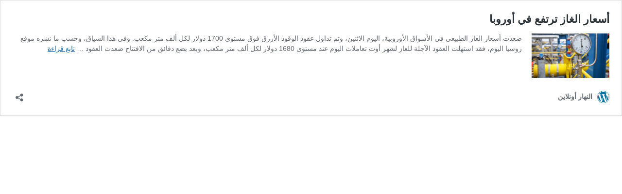

--- FILE ---
content_type: text/html; charset=UTF-8
request_url: https://www.ennaharonline.com/%D8%A3%D8%B3%D8%B9%D8%A7%D8%B1-%D8%A7%D9%84%D8%BA%D8%A7%D8%B2-%D8%AA%D8%B1%D8%AA%D9%81%D8%B9-%D9%81%D9%8A-%D8%A3%D9%88%D8%B1%D9%88%D8%A8%D8%A7/embed/
body_size: 6694
content:
<!DOCTYPE html>
<html dir="rtl" lang="ar" class="no-js">
<head>
	<title>أسعار الغاز ترتفع في أوروبا &#8211; النهار أونلاين</title>
	<meta http-equiv="X-UA-Compatible" content="IE=edge">
	<meta name='robots' content='noindex, follow' />
<link rel="canonical" href="https://www.ennaharonline.com/%d8%a3%d8%b3%d8%b9%d8%a7%d8%b1-%d8%a7%d9%84%d8%ba%d8%a7%d8%b2-%d8%aa%d8%b1%d8%aa%d9%81%d8%b9-%d9%81%d9%8a-%d8%a3%d9%88%d8%b1%d9%88%d8%a8%d8%a7/" />
<style id='wp-embed-template-inline-css' type='text/css'>
/*! This file is auto-generated */
body,html{padding:0;margin:0}body{font-family:sans-serif}.screen-reader-text{border:0;clip-path:inset(50%);height:1px;margin:-1px;overflow:hidden;padding:0;position:absolute;width:1px;word-wrap:normal!important}.dashicons{display:inline-block;width:20px;height:20px;background-color:transparent;background-repeat:no-repeat;background-size:20px;background-position:center;transition:background .1s ease-in;position:relative;top:5px}.dashicons-no{background-image:url("data:image/svg+xml;charset=utf8,%3Csvg%20xmlns%3D%27http%3A%2F%2Fwww.w3.org%2F2000%2Fsvg%27%20viewBox%3D%270%200%2020%2020%27%3E%3Cpath%20d%3D%27M15.55%2013.7l-2.19%202.06-3.42-3.65-3.64%203.43-2.06-2.18%203.64-3.43-3.42-3.64%202.18-2.06%203.43%203.64%203.64-3.42%202.05%202.18-3.64%203.43z%27%20fill%3D%27%23fff%27%2F%3E%3C%2Fsvg%3E")}.dashicons-admin-comments{background-image:url("data:image/svg+xml;charset=utf8,%3Csvg%20xmlns%3D%27http%3A%2F%2Fwww.w3.org%2F2000%2Fsvg%27%20viewBox%3D%270%200%2020%2020%27%3E%3Cpath%20d%3D%27M5%202h9q.82%200%201.41.59T16%204v7q0%20.82-.59%201.41T14%2013h-2l-5%205v-5H5q-.82%200-1.41-.59T3%2011V4q0-.82.59-1.41T5%202z%27%20fill%3D%27%23646970%27%2F%3E%3C%2Fsvg%3E")}.wp-embed-comments a:hover .dashicons-admin-comments{background-image:url("data:image/svg+xml;charset=utf8,%3Csvg%20xmlns%3D%27http%3A%2F%2Fwww.w3.org%2F2000%2Fsvg%27%20viewBox%3D%270%200%2020%2020%27%3E%3Cpath%20d%3D%27M5%202h9q.82%200%201.41.59T16%204v7q0%20.82-.59%201.41T14%2013h-2l-5%205v-5H5q-.82%200-1.41-.59T3%2011V4q0-.82.59-1.41T5%202z%27%20fill%3D%27%23135e96%27%2F%3E%3C%2Fsvg%3E")}.dashicons-share{background-image:url("data:image/svg+xml;charset=utf8,%3Csvg%20xmlns%3D%27http%3A%2F%2Fwww.w3.org%2F2000%2Fsvg%27%20viewBox%3D%270%200%2020%2020%27%3E%3Cpath%20d%3D%27M14.5%2012q1.24%200%202.12.88T17.5%2015t-.88%202.12-2.12.88-2.12-.88T11.5%2015q0-.34.09-.69l-4.38-2.3Q6.32%2013%205%2013q-1.24%200-2.12-.88T2%2010t.88-2.12T5%207q1.3%200%202.21.99l4.38-2.3q-.09-.35-.09-.69%200-1.24.88-2.12T14.5%202t2.12.88T17.5%205t-.88%202.12T14.5%208q-1.3%200-2.21-.99l-4.38%202.3Q8%209.66%208%2010t-.09.69l4.38%202.3q.89-.99%202.21-.99z%27%20fill%3D%27%23646970%27%2F%3E%3C%2Fsvg%3E");display:none}.js .dashicons-share{display:inline-block}.wp-embed-share-dialog-open:hover .dashicons-share{background-image:url("data:image/svg+xml;charset=utf8,%3Csvg%20xmlns%3D%27http%3A%2F%2Fwww.w3.org%2F2000%2Fsvg%27%20viewBox%3D%270%200%2020%2020%27%3E%3Cpath%20d%3D%27M14.5%2012q1.24%200%202.12.88T17.5%2015t-.88%202.12-2.12.88-2.12-.88T11.5%2015q0-.34.09-.69l-4.38-2.3Q6.32%2013%205%2013q-1.24%200-2.12-.88T2%2010t.88-2.12T5%207q1.3%200%202.21.99l4.38-2.3q-.09-.35-.09-.69%200-1.24.88-2.12T14.5%202t2.12.88T17.5%205t-.88%202.12T14.5%208q-1.3%200-2.21-.99l-4.38%202.3Q8%209.66%208%2010t-.09.69l4.38%202.3q.89-.99%202.21-.99z%27%20fill%3D%27%23135e96%27%2F%3E%3C%2Fsvg%3E")}.wp-embed{padding:25px;font-size:14px;font-weight:400;font-family:-apple-system,BlinkMacSystemFont,"Segoe UI",Roboto,Oxygen-Sans,Ubuntu,Cantarell,"Helvetica Neue",sans-serif;line-height:1.5;color:#646970;background:#fff;border:1px solid #dcdcde;box-shadow:0 1px 1px rgba(0,0,0,.05);overflow:auto;zoom:1}.wp-embed a{color:#646970;text-decoration:none}.wp-embed a:hover{text-decoration:underline}.wp-embed-featured-image{margin-bottom:20px}.wp-embed-featured-image img{width:100%;height:auto;border:none}.wp-embed-featured-image.square{float:left;max-width:160px;margin-right:20px}.wp-embed p{margin:0}p.wp-embed-heading{margin:0 0 15px;font-weight:600;font-size:22px;line-height:1.3}.wp-embed-heading a{color:#2c3338}.wp-embed .wp-embed-more{color:#2271b1;text-decoration:underline}.wp-embed-footer{display:table;width:100%;margin-top:30px}.wp-embed-site-icon{position:absolute;top:50%;left:0;transform:translateY(-50%);height:25px;width:25px;border:0}.wp-embed-site-title{font-weight:600;line-height:1.78571428}.wp-embed-site-title a{position:relative;display:inline-block;padding-left:35px}.wp-embed-meta,.wp-embed-site-title{display:table-cell}.wp-embed-meta{text-align:right;white-space:nowrap;vertical-align:middle}.wp-embed-comments,.wp-embed-share{display:inline}.wp-embed-meta a:hover{text-decoration:none;color:#135e96}.wp-embed-comments a{line-height:1.78571428;display:inline-block}.wp-embed-comments+.wp-embed-share{margin-left:10px}.wp-embed-share-dialog{position:absolute;top:0;left:0;right:0;bottom:0;background-color:#1d2327;background-color:rgba(0,0,0,.9);color:#fff;opacity:1;transition:opacity .25s ease-in-out}.wp-embed-share-dialog.hidden{opacity:0;visibility:hidden}.wp-embed-share-dialog-close,.wp-embed-share-dialog-open{margin:-8px 0 0;padding:0;background:0 0;border:none;cursor:pointer;outline:0}.wp-embed-share-dialog-close .dashicons,.wp-embed-share-dialog-open .dashicons{padding:4px}.wp-embed-share-dialog-open .dashicons{top:8px}.wp-embed-share-dialog-close:focus .dashicons,.wp-embed-share-dialog-open:focus .dashicons{box-shadow:0 0 0 2px #2271b1;outline:2px solid transparent;border-radius:100%}.wp-embed-share-dialog-close{position:absolute;top:20px;right:20px;font-size:22px}.wp-embed-share-dialog-close:hover{text-decoration:none}.wp-embed-share-dialog-close .dashicons{height:24px;width:24px;background-size:24px}.wp-embed-share-dialog-content{height:100%;transform-style:preserve-3d;overflow:hidden}.wp-embed-share-dialog-text{margin-top:25px;padding:20px}.wp-embed-share-tabs{margin:0 0 20px;padding:0;list-style:none}.wp-embed-share-tab-button{display:inline-block}.wp-embed-share-tab-button button{margin:0;padding:0;border:none;background:0 0;font-size:16px;line-height:1.3;color:#a7aaad;cursor:pointer;transition:color .1s ease-in}.wp-embed-share-tab-button [aria-selected=true]{color:#fff}.wp-embed-share-tab-button button:hover{color:#fff}.wp-embed-share-tab-button+.wp-embed-share-tab-button{margin:0 0 0 10px;padding:0 0 0 11px;border-left:1px solid #a7aaad}.wp-embed-share-tab[aria-hidden=true]{display:none}p.wp-embed-share-description{margin:0;font-size:14px;line-height:1;font-style:italic;color:#a7aaad}.wp-embed-share-input{box-sizing:border-box;width:100%;border:none;height:28px;margin:0 0 10px;padding:0 5px;font-size:14px;font-weight:400;font-family:-apple-system,BlinkMacSystemFont,"Segoe UI",Roboto,Oxygen-Sans,Ubuntu,Cantarell,"Helvetica Neue",sans-serif;line-height:1.5;resize:none;cursor:text}textarea.wp-embed-share-input{height:72px}html[dir=rtl] .wp-embed-featured-image.square{float:right;margin-right:0;margin-left:20px}html[dir=rtl] .wp-embed-site-title a{padding-left:0;padding-right:35px}html[dir=rtl] .wp-embed-site-icon{margin-right:0;margin-left:10px;left:auto;right:0}html[dir=rtl] .wp-embed-meta{text-align:left}html[dir=rtl] .wp-embed-share{margin-left:0;margin-right:10px}html[dir=rtl] .wp-embed-share-dialog-close{right:auto;left:20px}html[dir=rtl] .wp-embed-share-tab-button+.wp-embed-share-tab-button{margin:0 10px 0 0;padding:0 11px 0 0;border-left:none;border-right:1px solid #a7aaad}
/*# sourceURL=wp-embed-template-inline-css */
</style>
</head>
<body class="rtl wp-singular post-template-default single single-post postid-1131943 single-format-standard wp-theme-ennahar-online">
	<div class="wp-embed post-1131943 post type-post status-publish format-standard has-post-thumbnail hentry category-world">
		
		<p class="wp-embed-heading">
			<a href="https://www.ennaharonline.com/%d8%a3%d8%b3%d8%b9%d8%a7%d8%b1-%d8%a7%d9%84%d8%ba%d8%a7%d8%b2-%d8%aa%d8%b1%d8%aa%d9%81%d8%b9-%d9%81%d9%8a-%d8%a3%d9%88%d8%b1%d9%88%d8%a8%d8%a7/" target="_top">
				أسعار الغاز ترتفع في أوروبا			</a>
		</p>

					<div class="wp-embed-featured-image square">
				<a href="https://www.ennaharonline.com/%d8%a3%d8%b3%d8%b9%d8%a7%d8%b1-%d8%a7%d9%84%d8%ba%d8%a7%d8%b2-%d8%aa%d8%b1%d8%aa%d9%81%d8%b9-%d9%81%d9%8a-%d8%a3%d9%88%d8%b1%d9%88%d8%a8%d8%a7/" target="_top">
					<img width="768" height="442" src="https://www.ennaharonline.com/wp-content/uploads/2021/11/الغاز.-768x442.jpg" class="attachment-medium_large size-medium_large" alt="أسعار الغاز" decoding="async" fetchpriority="high" srcset="https://www.ennaharonline.com/wp-content/uploads/2021/11/الغاز.-768x442.jpg 768w, https://www.ennaharonline.com/wp-content/uploads/2021/11/الغاز..jpg 800w" sizes="(max-width: 768px) 100vw, 768px" />				</a>
			</div>
		
		<div class="wp-embed-excerpt"><p>&#1589;&#1593;&#1583;&#1578; &#1571;&#1587;&#1593;&#1575;&#1585; &#1575;&#1604;&#1594;&#1575;&#1586; &#1575;&#1604;&#1591;&#1576;&#1610;&#1593;&#1610; &#1601;&#1610; &#1575;&#1604;&#1571;&#1587;&#1608;&#1575;&#1602; &#1575;&#1604;&#1571;&#1608;&#1585;&#1608;&#1576;&#1610;&#1577;&#1548; &#1575;&#1604;&#1610;&#1608;&#1605; &#1575;&#1604;&#1575;&#1579;&#1606;&#1610;&#1606;&#1548; &#1608;&#1578;&#1605; &#1578;&#1583;&#1575;&#1608;&#1604; &#1593;&#1602;&#1608;&#1583; &#1575;&#1604;&#1608;&#1602;&#1608;&#1583; &#1575;&#1604;&#1571;&#1586;&#1585;&#1602; &#1601;&#1608;&#1602; &#1605;&#1587;&#1578;&#1608;&#1609; 1700 &#1583;&#1608;&#1604;&#1575;&#1585; &#1604;&#1603;&#1604; &#1571;&#1604;&#1601; &#1605;&#1578;&#1585; &#1605;&#1603;&#1593;&#1576;. &#1608;&#1601;&#1610; &#1607;&#1584;&#1575; &#1575;&#1604;&#1587;&#1610;&#1575;&#1602;&#1548; &#1608;&#1581;&#1587;&#1576; &#1605;&#1575; &#1606;&#1588;&#1585;&#1607; &#1605;&#1608;&#1602;&#1593; &#1585;&#1608;&#1587;&#1610;&#1575; &#1575;&#1604;&#1610;&#1608;&#1605;&#1548; &#1601;&#1602;&#1583; &#1575;&#1587;&#1578;&#1607;&#1604;&#1578; &#1575;&#1604;&#1593;&#1602;&#1608;&#1583; &#1575;&#1604;&#1570;&#1580;&#1604;&#1577; &#1604;&#1604;&#1594;&#1575;&#1586; &#1604;&#1588;&#1607;&#1585; &#1571;&#1608;&#1578; &#1578;&#1593;&#1575;&#1605;&#1604;&#1575;&#1578; &#1575;&#1604;&#1610;&#1608;&#1605; &#1593;&#1606;&#1583; &#1605;&#1587;&#1578;&#1608;&#1609; 1680 &#1583;&#1608;&#1604;&#1575;&#1585; &#1604;&#1603;&#1604; &#1571;&#1604;&#1601; &#1605;&#1578;&#1585; &#1605;&#1603;&#1593;&#1576;&#1548; &#1608;&#1576;&#1593;&#1583; &#1576;&#1590;&#1593; &#1583;&#1602;&#1575;&#1574;&#1602; &#1605;&#1606; &#1575;&#1604;&#1575;&#1601;&#1578;&#1578;&#1575;&#1581; &#1589;&#1593;&#1583;&#1578; &#1575;&#1604;&#1593;&#1602;&#1608;&#1583; &hellip; <a href="https://www.ennaharonline.com/%d8%a3%d8%b3%d8%b9%d8%a7%d8%b1-%d8%a7%d9%84%d8%ba%d8%a7%d8%b2-%d8%aa%d8%b1%d8%aa%d9%81%d8%b9-%d9%81%d9%8a-%d8%a3%d9%88%d8%b1%d9%88%d8%a8%d8%a7/" class="wp-embed-more" target="_top">تابع قراءة <span class="screen-reader-text">أسعار الغاز ترتفع في أوروبا</span></a></p>
</div>

		
		<div class="wp-embed-footer">
			<div class="wp-embed-site-title"><a href="https://www.ennaharonline.com" target="_top"><img src="https://www.ennaharonline.com/wp-includes/images/w-logo-blue.png" srcset="https://www.ennaharonline.com/wp-includes/images/w-logo-blue.png 2x" width="32" height="32" alt="" class="wp-embed-site-icon" /><span>النهار أونلاين</span></a></div>
			<div class="wp-embed-meta">
					<div class="wp-embed-share">
		<button type="button" class="wp-embed-share-dialog-open" aria-label="فتح نافذة المشاركة">
			<span class="dashicons dashicons-share"></span>
		</button>
	</div>
				</div>
		</div>
	</div>
	<div class="wp-embed-share-dialog hidden" role="dialog" aria-label="خيارات المشاركة">
		<div class="wp-embed-share-dialog-content">
			<div class="wp-embed-share-dialog-text">
				<ul class="wp-embed-share-tabs" role="tablist">
					<li class="wp-embed-share-tab-button wp-embed-share-tab-button-wordpress" role="presentation">
						<button type="button" role="tab" aria-controls="wp-embed-share-tab-wordpress-1131943-2472014652" aria-selected="true" tabindex="0">تضمين ووردبريس</button>
					</li>
					<li class="wp-embed-share-tab-button wp-embed-share-tab-button-html" role="presentation">
						<button type="button" role="tab" aria-controls="wp-embed-share-tab-html-1131943-2472014652" aria-selected="false" tabindex="-1">تضمين HTML</button>
					</li>
				</ul>
				<div id="wp-embed-share-tab-wordpress-1131943-2472014652" class="wp-embed-share-tab" role="tabpanel" aria-hidden="false">
					<input type="text" value="https://www.ennaharonline.com/%d8%a3%d8%b3%d8%b9%d8%a7%d8%b1-%d8%a7%d9%84%d8%ba%d8%a7%d8%b2-%d8%aa%d8%b1%d8%aa%d9%81%d8%b9-%d9%81%d9%8a-%d8%a3%d9%88%d8%b1%d9%88%d8%a8%d8%a7/" class="wp-embed-share-input" aria-label="الرابط" aria-describedby="wp-embed-share-description-wordpress-1131943-2472014652" tabindex="0" readonly/>

					<p class="wp-embed-share-description" id="wp-embed-share-description-wordpress-1131943-2472014652">
						انسخ والصق هذا الرابط إلى موقع الووردبريس الخاص بك لتضمينه					</p>
				</div>
				<div id="wp-embed-share-tab-html-1131943-2472014652" class="wp-embed-share-tab" role="tabpanel" aria-hidden="true">
					<textarea class="wp-embed-share-input" aria-label="HTML" aria-describedby="wp-embed-share-description-html-1131943-2472014652" tabindex="0" readonly>&lt;blockquote class=&quot;wp-embedded-content&quot; data-secret=&quot;myYOSurOCS&quot;&gt;&lt;a href=&quot;https://www.ennaharonline.com/%d8%a3%d8%b3%d8%b9%d8%a7%d8%b1-%d8%a7%d9%84%d8%ba%d8%a7%d8%b2-%d8%aa%d8%b1%d8%aa%d9%81%d8%b9-%d9%81%d9%8a-%d8%a3%d9%88%d8%b1%d9%88%d8%a8%d8%a7/&quot;&gt;أسعار الغاز ترتفع في أوروبا&lt;/a&gt;&lt;/blockquote&gt;&lt;iframe sandbox=&quot;allow-scripts&quot; security=&quot;restricted&quot; src=&quot;https://www.ennaharonline.com/%d8%a3%d8%b3%d8%b9%d8%a7%d8%b1-%d8%a7%d9%84%d8%ba%d8%a7%d8%b2-%d8%aa%d8%b1%d8%aa%d9%81%d8%b9-%d9%81%d9%8a-%d8%a3%d9%88%d8%b1%d9%88%d8%a8%d8%a7/embed/#?secret=myYOSurOCS&quot; width=&quot;600&quot; height=&quot;400&quot; title=&quot;&amp;#8220;أسعار الغاز ترتفع في أوروبا&amp;#8221; &amp;#8212; النهار أونلاين&quot; data-secret=&quot;myYOSurOCS&quot; frameborder=&quot;0&quot; marginwidth=&quot;0&quot; marginheight=&quot;0&quot; scrolling=&quot;no&quot; class=&quot;wp-embedded-content&quot;&gt;&lt;/iframe&gt;&lt;script type=&quot;text/javascript&quot;&gt;
/* &lt;![CDATA[ */
/*! This file is auto-generated */
!function(d,l){&quot;use strict&quot;;l.querySelector&amp;&amp;d.addEventListener&amp;&amp;&quot;undefined&quot;!=typeof URL&amp;&amp;(d.wp=d.wp||{},d.wp.receiveEmbedMessage||(d.wp.receiveEmbedMessage=function(e){var t=e.data;if((t||t.secret||t.message||t.value)&amp;&amp;!/[^a-zA-Z0-9]/.test(t.secret)){for(var s,r,n,a=l.querySelectorAll(&#039;iframe[data-secret=&quot;&#039;+t.secret+&#039;&quot;]&#039;),o=l.querySelectorAll(&#039;blockquote[data-secret=&quot;&#039;+t.secret+&#039;&quot;]&#039;),c=new RegExp(&quot;^https?:$&quot;,&quot;i&quot;),i=0;i&lt;o.length;i++)o[i].style.display=&quot;none&quot;;for(i=0;i&lt;a.length;i++)s=a[i],e.source===s.contentWindow&amp;&amp;(s.removeAttribute(&quot;style&quot;),&quot;height&quot;===t.message?(1e3&lt;(r=parseInt(t.value,10))?r=1e3:~~r&lt;200&amp;&amp;(r=200),s.height=r):&quot;link&quot;===t.message&amp;&amp;(r=new URL(s.getAttribute(&quot;src&quot;)),n=new URL(t.value),c.test(n.protocol))&amp;&amp;n.host===r.host&amp;&amp;l.activeElement===s&amp;&amp;(d.top.location.href=t.value))}},d.addEventListener(&quot;message&quot;,d.wp.receiveEmbedMessage,!1),l.addEventListener(&quot;DOMContentLoaded&quot;,function(){for(var e,t,s=l.querySelectorAll(&quot;iframe.wp-embedded-content&quot;),r=0;r&lt;s.length;r++)(t=(e=s[r]).getAttribute(&quot;data-secret&quot;))||(t=Math.random().toString(36).substring(2,12),e.src+=&quot;#?secret=&quot;+t,e.setAttribute(&quot;data-secret&quot;,t)),e.contentWindow.postMessage({message:&quot;ready&quot;,secret:t},&quot;*&quot;)},!1)))}(window,document);
//# sourceURL=https://www.ennaharonline.com/wp-includes/js/wp-embed.min.js
/* ]]&gt; */
&lt;/script&gt;
</textarea>

					<p class="wp-embed-share-description" id="wp-embed-share-description-html-1131943-2472014652">
						انسخ والصق هذا الكود إلى موقعك لتضمينه					</p>
				</div>
			</div>

			<button type="button" class="wp-embed-share-dialog-close" aria-label="إغلاق نافذة المشاركة">
				<span class="dashicons dashicons-no"></span>
			</button>
		</div>
	</div>
	<script type="4c6f8f1fecf02c554871cda6-text/javascript">
/* <![CDATA[ */
/*! This file is auto-generated */
!function(c,u){"use strict";var r,t,e,a=u.querySelector&&c.addEventListener,f=!1;function b(e,t){c.parent.postMessage({message:e,value:t,secret:r},"*")}function m(){b("height",Math.ceil(u.body.getBoundingClientRect().height))}function n(){if(!f){f=!0;var e,r=u.querySelector(".wp-embed-share-dialog"),t=u.querySelector(".wp-embed-share-dialog-open"),a=u.querySelector(".wp-embed-share-dialog-close"),n=u.querySelectorAll(".wp-embed-share-input"),i=u.querySelectorAll(".wp-embed-share-tab-button button"),s=u.querySelector(".wp-embed-featured-image img");if(n)for(e=0;e<n.length;e++)n[e].addEventListener("click",function(e){e.target.select()});if(t&&t.addEventListener("click",function(){r.className=r.className.replace("hidden",""),u.querySelector('.wp-embed-share-tab-button [aria-selected="true"]').focus()}),a&&a.addEventListener("click",function(){o()}),i)for(e=0;e<i.length;e++)i[e].addEventListener("click",d),i[e].addEventListener("keydown",l);u.addEventListener("keydown",function(e){var t;27===e.keyCode&&-1===r.className.indexOf("hidden")?o():9===e.keyCode&&(e=e,t=u.querySelector('.wp-embed-share-tab-button [aria-selected="true"]'),a!==e.target||e.shiftKey?t===e.target&&e.shiftKey&&(a.focus(),e.preventDefault()):(t.focus(),e.preventDefault()))},!1),c.self!==c.top&&(m(),s&&s.addEventListener("load",m),u.addEventListener("click",function(e){var t=((t=e.target).hasAttribute("href")?t:t.parentElement).getAttribute("href");event.altKey||event.ctrlKey||event.metaKey||event.shiftKey||t&&(b("link",t),e.preventDefault())}))}function o(){r.className+=" hidden",u.querySelector(".wp-embed-share-dialog-open").focus()}function d(e){var t=u.querySelector('.wp-embed-share-tab-button [aria-selected="true"]');t.setAttribute("aria-selected","false"),u.querySelector("#"+t.getAttribute("aria-controls")).setAttribute("aria-hidden","true"),e.target.setAttribute("aria-selected","true"),u.querySelector("#"+e.target.getAttribute("aria-controls")).setAttribute("aria-hidden","false")}function l(e){var t,r=e.target,a=r.parentElement.previousElementSibling,n=r.parentElement.nextElementSibling;if(37===e.keyCode)t=a;else{if(39!==e.keyCode)return!1;t=n}(t="rtl"===u.documentElement.getAttribute("dir")?t===a?n:a:t)&&(e=t.firstElementChild,r.setAttribute("tabindex","-1"),r.setAttribute("aria-selected",!1),u.querySelector("#"+r.getAttribute("aria-controls")).setAttribute("aria-hidden","true"),e.setAttribute("tabindex","0"),e.setAttribute("aria-selected","true"),e.focus(),u.querySelector("#"+e.getAttribute("aria-controls")).setAttribute("aria-hidden","false"))}}a&&(!function e(){c.self===c.top||r||(r=c.location.hash.replace(/.*secret=([\d\w]{10}).*/,"$1"),clearTimeout(t),t=setTimeout(function(){e()},100))}(),u.documentElement.className=u.documentElement.className.replace(/\bno-js\b/,"")+" js",u.addEventListener("DOMContentLoaded",n,!1),c.addEventListener("load",n,!1),c.addEventListener("resize",function(){c.self!==c.top&&(clearTimeout(e),e=setTimeout(m,100))},!1),c.addEventListener("message",function(e){var t=e.data;t&&e.source===c.parent&&(t.secret||t.message)&&t.secret===r&&"ready"===t.message&&m()},!1))}(window,document);
//# sourceURL=https://www.ennaharonline.com/wp-includes/js/wp-embed-template.min.js
/* ]]> */
</script>
<script type="4c6f8f1fecf02c554871cda6-text/javascript" src="https://www.ennaharonline.com/wp-includes/js/wp-embed.min.js?ver=6.9" id="wp-embed-js" defer="defer" data-wp-strategy="defer"></script>
<script id="wp-emoji-settings" type="application/json">
{"baseUrl":"https://s.w.org/images/core/emoji/17.0.2/72x72/","ext":".png","svgUrl":false,"svgExt":".svg","source":{"concatemoji":"https://www.ennaharonline.com/wp-includes/js/wp-emoji-release.min.js?ver=6.9"}}
</script>
<script type="4c6f8f1fecf02c554871cda6-module">
/* <![CDATA[ */
/*! This file is auto-generated */
const a=JSON.parse(document.getElementById("wp-emoji-settings").textContent),o=(window._wpemojiSettings=a,"wpEmojiSettingsSupports"),s=["flag","emoji"];function i(e){try{var t={supportTests:e,timestamp:(new Date).valueOf()};sessionStorage.setItem(o,JSON.stringify(t))}catch(e){}}function c(e,t,n){e.clearRect(0,0,e.canvas.width,e.canvas.height),e.fillText(t,0,0);t=new Uint32Array(e.getImageData(0,0,e.canvas.width,e.canvas.height).data);e.clearRect(0,0,e.canvas.width,e.canvas.height),e.fillText(n,0,0);const a=new Uint32Array(e.getImageData(0,0,e.canvas.width,e.canvas.height).data);return t.every((e,t)=>e===a[t])}function p(e,t){e.clearRect(0,0,e.canvas.width,e.canvas.height),e.fillText(t,0,0);var n=e.getImageData(16,16,1,1);for(let e=0;e<n.data.length;e++)if(0!==n.data[e])return!1;return!0}function u(e,t,n,a){switch(t){case"flag":return n(e,"\ud83c\udff3\ufe0f\u200d\u26a7\ufe0f","\ud83c\udff3\ufe0f\u200b\u26a7\ufe0f")?!1:!n(e,"\ud83c\udde8\ud83c\uddf6","\ud83c\udde8\u200b\ud83c\uddf6")&&!n(e,"\ud83c\udff4\udb40\udc67\udb40\udc62\udb40\udc65\udb40\udc6e\udb40\udc67\udb40\udc7f","\ud83c\udff4\u200b\udb40\udc67\u200b\udb40\udc62\u200b\udb40\udc65\u200b\udb40\udc6e\u200b\udb40\udc67\u200b\udb40\udc7f");case"emoji":return!a(e,"\ud83e\u1fac8")}return!1}function f(e,t,n,a){let r;const o=(r="undefined"!=typeof WorkerGlobalScope&&self instanceof WorkerGlobalScope?new OffscreenCanvas(300,150):document.createElement("canvas")).getContext("2d",{willReadFrequently:!0}),s=(o.textBaseline="top",o.font="600 32px Arial",{});return e.forEach(e=>{s[e]=t(o,e,n,a)}),s}function r(e){var t=document.createElement("script");t.src=e,t.defer=!0,document.head.appendChild(t)}a.supports={everything:!0,everythingExceptFlag:!0},new Promise(t=>{let n=function(){try{var e=JSON.parse(sessionStorage.getItem(o));if("object"==typeof e&&"number"==typeof e.timestamp&&(new Date).valueOf()<e.timestamp+604800&&"object"==typeof e.supportTests)return e.supportTests}catch(e){}return null}();if(!n){if("undefined"!=typeof Worker&&"undefined"!=typeof OffscreenCanvas&&"undefined"!=typeof URL&&URL.createObjectURL&&"undefined"!=typeof Blob)try{var e="postMessage("+f.toString()+"("+[JSON.stringify(s),u.toString(),c.toString(),p.toString()].join(",")+"));",a=new Blob([e],{type:"text/javascript"});const r=new Worker(URL.createObjectURL(a),{name:"wpTestEmojiSupports"});return void(r.onmessage=e=>{i(n=e.data),r.terminate(),t(n)})}catch(e){}i(n=f(s,u,c,p))}t(n)}).then(e=>{for(const n in e)a.supports[n]=e[n],a.supports.everything=a.supports.everything&&a.supports[n],"flag"!==n&&(a.supports.everythingExceptFlag=a.supports.everythingExceptFlag&&a.supports[n]);var t;a.supports.everythingExceptFlag=a.supports.everythingExceptFlag&&!a.supports.flag,a.supports.everything||((t=a.source||{}).concatemoji?r(t.concatemoji):t.wpemoji&&t.twemoji&&(r(t.twemoji),r(t.wpemoji)))});
//# sourceURL=https://www.ennaharonline.com/wp-includes/js/wp-emoji-loader.min.js
/* ]]> */
</script>
<script src="/cdn-cgi/scripts/7d0fa10a/cloudflare-static/rocket-loader.min.js" data-cf-settings="4c6f8f1fecf02c554871cda6-|49" defer></script></body>
</html>
